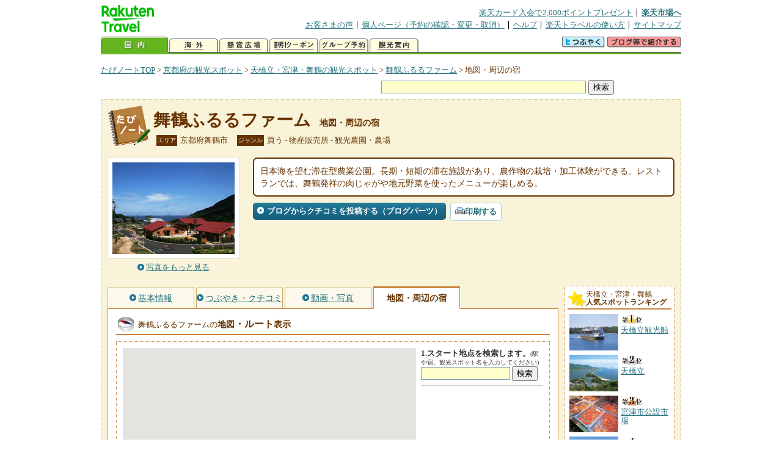

--- FILE ---
content_type: text/html
request_url: https://kanko.travel.rakuten.co.jp/kyoto/spot/S26011806_hotel.html
body_size: 7174
content:
<!DOCTYPE HTML PUBLIC "-//W3C//DTD HTML 4.01 Transitional//EN" "http://www.w3.org/TR/html4/loose.dtd">
<html xmlns="http://www.w3.org/1999/xhtml" xml:lang="ja" lang="ja" dir="ltr" xmlns:og="http://ogp.me/ns#" xmlns:mixi="http://mixi-platform.com/ns#" xmlns:fb="http://www.facebook.com/2008/fbml">
<head>
<meta http-equiv="Content-Type" content="text/html; charset=Shift_JIS">
<meta http-equiv="Content-Script-Type" content="text/javascript">
<meta http-equiv="Content-Style-Type" content="text/css">
<meta name="description" content="楽天トラベルの観光情報サイト。舞鶴ふるるファームの観光情報盛りだくさん！ 舞鶴ふるるファームへのルート検索や周辺の観光地、ホテル・旅館、温泉地を掲載しています。">
<meta name="keywords" content="舞鶴ふるるファーム,ルート,ホテル,旅館,観光,京都府,舞鶴市,楽天">
<meta name="viewport" content="width=device-width,initial-scale=1.0,minimum-scale=1.0,maximum-scale=2.0,user-scalable=yes">
<meta property="og:title" content="楽天トラベル: 舞鶴ふるるファーム 地図・周辺の宿 （たびノート）">
<meta property="og:type" content="article">
<meta property="og:url" content="https://kanko.travel.rakuten.co.jp/kyoto/spot/S26011806_hotel.html">
<meta property="og:image" content="https://img.travel.rakuten.co.jp/kanko/thumb/26011806_3842_1.jpg">
<meta property="og:site_name" content="楽天トラベル:たびノート">
<meta property="og:description" content="楽天トラベルの観光情報サイト。舞鶴ふるるファームの観光情報盛りだくさん！ 舞鶴ふるるファームへのルート検索や周辺の観光地、ホテル・旅館、温泉地を掲載しています。">
<link rel="canonical" href="https://kanko.travel.rakuten.co.jp/kyoto/spot/S26011806_hotel.html">
<link rel="stylesheet" type="text/css" href="https://img.travel.rakuten.co.jp/share/themes/kanko/css/import.css">
<link rel="stylesheet" type="text/css" href="https://img.travel.rakuten.co.jp/share/themes/kanko/css/smp.css" media="only screen and (max-device-width:480px)" > 
<link rel="stylesheet" type="text/css" href="https://img.travel.rakuten.co.jp/share/zmap/kanko/css/contents.css">
<link rel="stylesheet" type="text/css" href="https://img.travel.rakuten.co.jp/share/common/css/thickbox.css" media="screen" />
<link rel="alternate" media="handheld" type="text/html" href="http://m.travel.rakuten.co.jp/kanko/kyoto/S26011806.html">
<script type="text/javascript" src="https://img.travel.rakuten.co.jp/share/common/js/lib/jquery/jquery.js"></script>
<script type="text/javascript" src="https://img.travel.rakuten.co.jp/share/common/js/rakutenTr_thickbox_v20090811.js"></script>
<title>楽天トラベル:舞鶴ふるるファーム 地図・周辺の宿（たびノート）</title>
</head>
<body id="spotHotel">
<div id="widewrapper">
<!--START_HEADER-->
<div id="grpheaderArea">
<p id="grpSiteID"><a href="//travel.rakuten.co.jp/"><img src="https://img.travel.rakuten.co.jp/package/ana/images/logo_travel_w89.gif" alt="楽天トラベル" width="89" height="45" class="serviceLogo"></a></p>


<dl id="grpRemoteNav">
<dt>楽天グループ関連</dt>
<dd class="grpRelation">
<ul><!--
--><li><a href="//ad2.trafficgate.net/t/r/1367/1441/99636_99636/">楽天カード入会で2,000ポイントプレゼント</a></li><!--
--><li class="grpHome"><a href="//www.rakuten.co.jp/">楽天市場へ</a></li><!--
--></ul>
</dd>
<dt>補助メニュー</dt>
<dd class="grpSiteUtility">
<ul><!--
--><li><a href="//travel.rakuten.co.jp/auto/tabimado_bbs_top.html">お客さまの声</a></li><!--
--><li><a href="https://aps1.travel.rakuten.co.jp/portal/my/prv_page.first">個人ページ（予約の確認・変更・取消）</a></li><!--
--><li><a href="//travel.rakuten.co.jp/help/">ヘルプ</a></li><!--
--><li><a href="//travel.rakuten.co.jp/howto/">楽天トラベルの使い方</a></li><!--
--><li class="grpLast"><a href="//travel.rakuten.co.jp/sitemap/">サイトマップ</a></li><!--
--></ul>
</dd>
</dl>
<dl id="sectionNav" class="scndLyr">
<dt>主なカテゴリー</dt>
<dd class="menuList">
<ul><!--
--><li id="tabKokunai"><span class="current">国内</span></li><!--
--><li id="tabKaigai"><a href="//travel.rakuten.co.jp/kaigai/index.html">海外</a></li><!--
--><li id="tabKenshou"><a href="//img.travel.rakuten.co.jp/image/tr/hs/prsnt/Vftj7/">懸賞広場</a></li><!--
--><li id="tabCoupon"><a href="//img.travel.rakuten.co.jp/image/tr/userm/rakupon/Ko0VY/">割引クーポン</a></li><!--
--><li id="tabAinori"><a href="//img.travel.rakuten.co.jp/image/tr/hs/grptr/zDa1q/">グループ予約</a></li><!--
--><li id="tabTabinote"><a href="//kanko.travel.rakuten.co.jp/">観光案内</a><!--
--></ul>
</dd>
<dd class="grpExpansionArea">
<p><a href="" id="RakutoraTwitter"><img src="https://img.travel.rakuten.co.jp/share/themes/header/images/btnTwitter.gif"></a>
<span id="affiliateBanner"></span>
</p>
</dd>
<script src="https://img.travel.rakuten.co.jp/share/common/js/RakutoraTwitter_kanko.js"></script>
<script src="https://img.travel.rakuten.co.jp/share/common/js/rakutenTr_affiliate.js" type="text/javascript"></script>
<script>
<!--
new RakutoraTwitter().makeUrl(document.title, document.URL);
try{
rakutenTr_affiliate.putTextLinkAnchor(window.location, "affiliateBanner");
} catch (e) {}
-->
</script>
</dl>
</div>
<!--END_HEADER-->
<!--START_MAIN_CONTENTS-->
<div id="locationArea">
<p>
<a href="https://kanko.travel.rakuten.co.jp/">たびノートTOP</a> &gt;
<a href="https://kanko.travel.rakuten.co.jp/kyoto/">京都府の観光スポット</a> &gt;
<a href="https://kanko.travel.rakuten.co.jp/kyoto/region/miyazu.html">天橋立・宮津・舞鶴の観光スポット</a> &gt;
<a href="https://kanko.travel.rakuten.co.jp/kyoto/spot/S26011806.html">舞鶴ふるるファーム</a> &gt;
<strong class="grpLocationLocus">地図・周辺の宿</strong>
</p>
<!--/locationArea--></div>
<div id="searchArea">
<form id="cse-search-box" method="post" action="https://kanko.travel.rakuten.co.jp/tabinote/word/sjisKwSearch/">
<div>
<input type="text" name="f_query" size="40" class="textfield"/>
<input type="submit" value="検索" class="submit"/>
<input type="hidden" id="f_page" value="1" name="f_page" />
</div>
</form>
<!--/#searchArea--></div>
<div id="contentsArea">
<div id="titleArea">
<h1>
<a href="https://kanko.travel.rakuten.co.jp/kyoto/spot/S26011806.html">舞鶴ふるるファーム</a>
<span> 地図・周辺の宿</span></h1>
<dl class="titleCategory">
<dt>エリア</dt>
<dd>京都府舞鶴市</dd>
<dt>ジャンル</dt>
<dd>買う&nbsp;-&nbsp;物産販売所&nbsp;-&nbsp;観光農園・農場</dd>
</dl>
<!--/titleArea--></div>
<div id="captionArea">
<div class="photo">
<img src="https://img.travel.rakuten.co.jp/kanko/thumb/26011806_3842_1.jpg" alt="舞鶴ふるるファーム・写真">
<p class="more"><a href="https://web.travel.rakuten.co.jp/portal/my/kanko_pop_image.main?f_flg=S&f_id=26011806&f_pic_no=1&TB_iframe=true&height=600&width=600&static=true" title="舞鶴ふるるファームの写真" class="thickbox"><span>写真をもっと見る</span></a></p>
<!--/photo--></div>
<p class="comment"><span>
日本海を望む滞在型農業公園。長期・短期の滞在施設があり、農作物の栽培・加工体験ができる。レストランでは、舞鶴発祥の肉じゃがや地元野菜を使ったメニューが楽しめる。
</span></p>
<ul class="button">
<li id="btBlog"><a href="https://kanko.travel.rakuten.co.jp/kyoto/spot/S26011806_blogentry.html"><span>ブログからクチコミを投稿する（ブログパーツ）</span></a></li>
</ul>
<div class="social">
</div>
<!--/captionArea--></div>
<div id="primaryArea">
<ul class="spotNav">
<li><a href="https://kanko.travel.rakuten.co.jp/kyoto/spot/S26011806.html"><span>基本情報</span></a></li>
<li><a href="https://kanko.travel.rakuten.co.jp/kyoto/spot/S26011806_review.html"><span>つぶやき・クチコミ</span></a></li>
<li><a href="https://kanko.travel.rakuten.co.jp/kyoto/spot/S26011806_photo.html"><span>動画・写真</span></a></li>
<li><strong>地図・周辺の宿</strong></li>
</ul>
<div class = "mainBox">
<div id="routemap">
<h2>舞鶴ふるるファームの<span>地図<span class="route">・ルート</span>表示</span></h2>
<div class="routemapBox">
<div id="mapMainArea">
<div id="Map">
<!--/.Map--></div>
<div id="RouteSearchForm">
<dl class="step">
<dt>1.スタート地点を検索します。<span>(駅や宿、観光スポット名を入力してください)</span></dt>
<dd>
<form action="javascript:execSearch();">
<input type="text" id="input" name="address" gtbfieldid="49">
<input type="submit" value="検索">
</form>
</dd>
</dl>
<!--/#RouteSearchForm--></div>
<!--/.mapMainArea--></div>
<!--/.routemapBox--></div>
<!--/#routemap--></div>
<div id="hotel">
<h2>舞鶴ふるるファームの<span>周辺の人気宿</span></h2>
<div class="aroundInfo">
<p class="aroundExplain"><strong>舞鶴ふるるファーム</strong>周辺のホテル・宿を、お客さまの評価が高い順に掲載しています。</p>
<ol class="aroundRanking">
<li>
<dl class="aroundHotel">
<dt><a href="https://travel.rakuten.co.jp/HOTEL/153351/153351.html"><span>京都・舞鶴ふるるファームコテージ</span>【京都府】</a></dt>
<dd>
<p class="aroundVoice"><a href="https://travel.rakuten.co.jp/HOTEL/153351/review.html">お客さまの声（31件）</a><span class="rate50">4.67</span></p>
<ul class="aroundBt">
<li class="plan"><a href="https://hotel.travel.rakuten.co.jp/hotelinfo/plan/153351">宿泊プラン一覧</a></li>
</ul>
</dd>
</dl>
<p class="aroundPhoto"><a href="https://travel.rakuten.co.jp/HOTEL/153351/153351.html"><img src="https://travel.rakuten.co.jp/HOTEL/153351/153351.jpg" width="70" alt="京都・舞鶴ふるるファームコテージ"></a></p>
</li>
<li>
<dl class="aroundHotel">
<dt><a href="https://travel.rakuten.co.jp/HOTEL/107751/107751.html"><span>シーサイドホテル大波</span>【京都府】</a></dt>
<dd>
<p class="aroundVoice"><a href="https://travel.rakuten.co.jp/HOTEL/107751/review.html">お客さまの声（385件）</a><span class="rate40">3.59</span></p>
<ul class="aroundBt">
<li class="plan"><a href="https://hotel.travel.rakuten.co.jp/hotelinfo/plan/107751">宿泊プラン一覧</a></li>
<li class="package"><a hotel_no="107751" class="rtconds packagebox" href="javascript:void(0);">航空券付き宿泊プラン</a></li>
</ul>
</dd>
</dl>
<p class="aroundPhoto"><a href="https://travel.rakuten.co.jp/HOTEL/107751/107751.html"><img src="https://travel.rakuten.co.jp/HOTEL/107751/107751.jpg" width="70" alt="シーサイドホテル大波"></a></p>
</li>
</ol>
<dl class="aroundLink">
<dt>舞鶴ふるるファーム周辺の宿を探す</dt>
<dd><ul>
<li class="list"><a href="https://travel.rakuten.co.jp/yado/spot/kyoto/S26011806.html">一覧から探す</a></li>
<li class="map"><a href="https://search.travel.rakuten.co.jp/ds/undated/search?f_dai=japan&f_sort=hotel&f_tab=map&f_cd=003&f_page=1&f_hyoji=30&f_km=5.0&f_latitude=35.536662&f_longitude=135.347322">地図から探す</a></li>
</ul></dd>
</dl>
<!--/.aroundInfo--></div>
<!--/#hotel--></div>
<div id="onsen">
<h2>舞鶴ふるるファームの<span>周辺の温泉地</span></h2>
<div class="aroundInfo">
<p class="aroundExplain"><strong>舞鶴ふるるファーム</strong>がある、【京都府】天橋立・宮津・舞鶴の温泉地を表記しています。</p>
<ol class="aroundRanking">
<li>
<dl class="aroundInfo">
<dt>
<a href="https://travel.rakuten.co.jp/onsen/kyoto/OK00635.html">
<p class="aroundPhoto">
<img src="https://img.travel.rakuten.co.jp/kanko/thumb/23326PJKT090_01_01.JPG" width="70" height="52" alt="天橋立温泉"></p>
<span>天橋立温泉</span></a>
</dt>
<dd>
<p class="aroundHotel">施設数：11軒</p>
<p class="aroundComment">
<span>平成11年、日本三景の一つ天橋立に湧出した温泉。天橋立駅前に源泉があり</span>
</p>
</dd>
</dl>
</li>
<li>
<dl class="aroundInfo">
<dt>
<a href="https://travel.rakuten.co.jp/onsen/kyoto/OK00640.html">
<p class="aroundPhoto">
<img src="https://img.travel.rakuten.co.jp/share/themes/onsen/images/miyadu_kyoto.jpg" width="70" height="52" alt="宮津温泉"></p>
<span>宮津温泉</span></a>
</dt>
<dd>
<p class="aroundHotel">施設数：6軒</p>
<p class="aroundComment">
<span>“宮津温泉ピント湯”は民謡宮津節に ちなんで名づけられ、ピンには「最高</span>
</p>
</dd>
</dl>
</li>
<li>
<dl class="aroundInfo">
<dt>
<a href="https://travel.rakuten.co.jp/onsen/kyoto/OK01297.html">
<p class="aroundPhoto">
<img src="https://img.travel.rakuten.co.jp/share/themes/onsen/images/okuine_kyoto.jpg" width="70" height="52" alt="奥伊根温泉"></p>
<span>奥伊根温泉</span></a>
</dt>
<dd>
<p class="aroundHotel">施設数：4軒</p>
<p class="aroundComment">
<span>『西日本名湯百選』にも選ばれた、『美人の湯』良質な天然温泉。湯量豊富で</span>
</p>
</dd>
</dl>
</li>
<li>
<dl class="aroundInfo">
<dt>
<a href="https://travel.rakuten.co.jp/onsen/kyoto/OK00641.html">
<p class="aroundPhoto">
<img src="https://img.travel.rakuten.co.jp/share/themes/onsen/images/miyazunoyura_kyoto.jpg" width="70" height="52" alt="宮津の湯らゆら温泉"></p>
<span>宮津の湯らゆら温泉</span></a>
</dt>
<dd>
<p class="aroundHotel">施設数：3軒</p>
<p class="aroundComment">
<span>近年、宮津市内に湧出した温泉の一つ。由良浜海岸からすぐ近くの地区にあり</span>
</p>
</dd>
</dl>
</li>
<li>
<dl class="aroundInfo">
<dt>
<a href="https://travel.rakuten.co.jp/onsen/kyoto/OK01171.html">
<p class="aroundPhoto">
<img src="https://img.travel.rakuten.co.jp/share/themes/kanko/images/around_samplePhoto04.jpg" width="70" height="52" alt="成相観音温泉"></p>
<span>成相観音温泉</span></a>
</dt>
<dd>
<p class="aroundHotel">施設数：2軒</p>
</dd>
</dl>
</li>
</ol>
<p class="aroundLink"><a href="https://travel.rakuten.co.jp/onsen/kyoto/">【京都府】の温泉旅館・ホテル一覧をもっと見る</a></p>
<!--/.aroundInfo--></div>
<!--/#onsen--></div>
<!--/.mainBox--></div>
<!--/#primaryArea--></div>
<div id="secondaryArea">
<div class="mainBox rankBox" id="spotRank">
<h3><span>天橋立・宮津・舞鶴</span><br>人気スポットランキング</h3>
<ol>
<li class="ranking01"><a href="https://kanko.travel.rakuten.co.jp/kyoto/spot/S26011977.html">
<img src="https://img.travel.rakuten.co.jp/kanko/thumb/26011977_2411_1.jpg" alt="">
<span>天橋立観光船</span>
</a></li>
<form name="rank_data">
<input type="hidden" name="spotName" value="天橋立観光船">
<input type="hidden" name="spotIdo" value="127999.48">
<input type="hidden" name="spotKdo" value="486675.81">
<input type="hidden" name="spotUrl" value="https://kanko.travel.rakuten.co.jp/kyoto/spot/S26011977.html">
</form>
<li class="ranking02"><a href="https://kanko.travel.rakuten.co.jp/kyoto/spot/S26001663.html">
<img src="https://img.travel.rakuten.co.jp/kanko/thumb/26001663_3361_1.jpg" alt="">
<span>天橋立</span>
</a></li>
<form name="rank_data">
<input type="hidden" name="spotName" value="天橋立">
<input type="hidden" name="spotIdo" value="128038.96">
<input type="hidden" name="spotKdo" value="486698.68">
<input type="hidden" name="spotUrl" value="https://kanko.travel.rakuten.co.jp/kyoto/spot/S26001663.html">
</form>
<li class="ranking03"><a href="https://kanko.travel.rakuten.co.jp/kyoto/spot/S26010322.html">
<img src="https://img.travel.rakuten.co.jp/kanko/thumb/26010322_996_1.jpg" alt="">
<span>宮津市公設市場</span>
</a></li>
<form name="rank_data">
<input type="hidden" name="spotName" value="宮津市公設市場">
<input type="hidden" name="spotIdo" value="127925.4">
<input type="hidden" name="spotKdo" value="486706.02">
<input type="hidden" name="spotUrl" value="https://kanko.travel.rakuten.co.jp/kyoto/spot/S26010322.html">
</form>
<li class="ranking04"><a href="https://kanko.travel.rakuten.co.jp/kyoto/spot/S26001041.html">
<img src="https://img.travel.rakuten.co.jp/kanko/thumb/26001041_3842_1.jpg" alt="">
<span>天橋立ビューランド</span>
</a></li>
<form name="rank_data">
<input type="hidden" name="spotName" value="天橋立ビューランド">
<input type="hidden" name="spotIdo" value="127978.38">
<input type="hidden" name="spotKdo" value="486665.1">
<input type="hidden" name="spotUrl" value="https://kanko.travel.rakuten.co.jp/kyoto/spot/S26001041.html">
</form>
<li class="ranking05"><a href="https://kanko.travel.rakuten.co.jp/kyoto/spot/S26011986.html">
<img src="https://img.travel.rakuten.co.jp/kanko/thumb/26011986_2411_3.jpg" alt="">
<span>舞鶴赤レンガパーク　赤レンガ３号棟（まいづる智恵蔵）</span>
</a></li>
<form name="rank_data">
<input type="hidden" name="spotName" value="舞鶴赤レンガパーク　赤レンガ３号棟（まいづる智恵蔵）">
<input type="hidden" name="spotIdo" value="127697.62">
<input type="hidden" name="spotKdo" value="487396.75">
<input type="hidden" name="spotUrl" value="https://kanko.travel.rakuten.co.jp/kyoto/spot/S26011986.html">
</form>
<form name="rank_data">
<input type="hidden" name="spotName" value="丹後ちりめん歴史館">
<input type="hidden" name="spotIdo" value="127890.08">
<input type="hidden" name="spotKdo" value="486292.38">
<input type="hidden" name="spotUrl" value="https://kanko.travel.rakuten.co.jp/kyoto/spot/S26010364.html">
</form>
<form name="rank_data">
<input type="hidden" name="spotName" value="磯清水">
<input type="hidden" name="spotIdo" value="128016.7">
<input type="hidden" name="spotKdo" value="486685.29">
<input type="hidden" name="spotUrl" value="https://kanko.travel.rakuten.co.jp/kyoto/spot/S26010183.html">
</form>
<form name="rank_data">
<input type="hidden" name="spotName" value="大内峠一字観公園">
<input type="hidden" name="spotIdo" value="128022.52">
<input type="hidden" name="spotKdo" value="486498.14">
<input type="hidden" name="spotUrl" value="https://kanko.travel.rakuten.co.jp/kyoto/spot/S26001777.html">
</form>
<form name="rank_data">
<input type="hidden" name="spotName" value="多禰寺">
<input type="hidden" name="spotIdo" value="127903.09">
<input type="hidden" name="spotKdo" value="487401.32">
<input type="hidden" name="spotUrl" value="https://kanko.travel.rakuten.co.jp/kyoto/spot/S26001493.html">
</form>
<form name="rank_data">
<input type="hidden" name="spotName" value="元伊勢籠神社">
<input type="hidden" name="spotIdo" value="128086.73">
<input type="hidden" name="spotKdo" value="486718.13">
<input type="hidden" name="spotUrl" value="https://kanko.travel.rakuten.co.jp/kyoto/spot/S26001484.html">
</form>
<form name="rank_data">
<input type="hidden" name="spotName" value="智恩寺（文殊堂）">
<input type="hidden" name="spotIdo" value="128000.03">
<input type="hidden" name="spotKdo" value="486672.21">
<input type="hidden" name="spotUrl" value="https://kanko.travel.rakuten.co.jp/kyoto/spot/S26001479.html">
</form>
<form name="rank_data">
<input type="hidden" name="spotName" value="盛林寺">
<input type="hidden" name="spotIdo" value="127811.27">
<input type="hidden" name="spotKdo" value="486673.06">
<input type="hidden" name="spotUrl" value="https://kanko.travel.rakuten.co.jp/kyoto/spot/S26013576.html">
</form>
<form name="rank_data">
<input type="hidden" name="spotName" value="舞鶴パーキングエリア（上り）">
<input type="hidden" name="spotIdo" value="127631.06">
<input type="hidden" name="spotKdo" value="487634">
<input type="hidden" name="spotUrl" value="https://kanko.travel.rakuten.co.jp/kyoto/spot/S26013308.html">
</form>
<form name="rank_data">
<input type="hidden" name="spotName" value="眞名井神社">
<input type="hidden" name="spotIdo" value="128100.41">
<input type="hidden" name="spotKdo" value="486724.53">
<input type="hidden" name="spotUrl" value="https://kanko.travel.rakuten.co.jp/kyoto/spot/S26012962.html">
</form>
<form name="rank_data">
<input type="hidden" name="spotName" value="大内峠一字観公園">
<input type="hidden" name="spotIdo" value="128022.52">
<input type="hidden" name="spotKdo" value="486498.14">
<input type="hidden" name="spotUrl" value="https://kanko.travel.rakuten.co.jp/kyoto/spot/S26012370.html">
</form>
<form name="rank_data">
<input type="hidden" name="spotName" value="京都府立丹後海と星の見える丘公園">
<input type="hidden" name="spotIdo" value="128231.97">
<input type="hidden" name="spotKdo" value="486854.34">
<input type="hidden" name="spotUrl" value="https://kanko.travel.rakuten.co.jp/kyoto/spot/S26011982.html">
</form>
<form name="rank_data">
<input type="hidden" name="spotName" value="大庄屋上野家">
<input type="hidden" name="spotIdo" value="127592.6">
<input type="hidden" name="spotKdo" value="486786.22">
<input type="hidden" name="spotUrl" value="https://kanko.travel.rakuten.co.jp/kyoto/spot/S26011683.html">
</form>
<form name="rank_data">
<input type="hidden" name="spotName" value="天橋立神社">
<input type="hidden" name="spotIdo" value="128016.97">
<input type="hidden" name="spotKdo" value="486686.04">
<input type="hidden" name="spotUrl" value="https://kanko.travel.rakuten.co.jp/kyoto/spot/S26011444.html">
</form>
<form name="rank_data">
<input type="hidden" name="spotName" value="成相観音温泉">
<input type="hidden" name="spotIdo" value="128080.3">
<input type="hidden" name="spotKdo" value="486717.01">
<input type="hidden" name="spotUrl" value="https://kanko.travel.rakuten.co.jp/kyoto/spot/S26010746.html">
</form>
<form name="rank_data">
<input type="hidden" name="spotName" value="如意寺">
<input type="hidden" name="spotIdo" value="127852.42">
<input type="hidden" name="spotKdo" value="487011.45">
<input type="hidden" name="spotUrl" value="https://kanko.travel.rakuten.co.jp/kyoto/spot/S26010460.html">
</form>
<form name="rank_data">
<input type="hidden" name="spotName" value="引揚記念公園">
<input type="hidden" name="spotIdo" value="127825.65">
<input type="hidden" name="spotKdo" value="487429.15">
<input type="hidden" name="spotUrl" value="https://kanko.travel.rakuten.co.jp/kyoto/spot/S26010454.html">
</form>
<form name="rank_data">
<input type="hidden" name="spotName" value="雲岩公園のヤマツツジ">
<input type="hidden" name="spotIdo" value="127877.37">
<input type="hidden" name="spotKdo" value="486259.93">
<input type="hidden" name="spotUrl" value="https://kanko.travel.rakuten.co.jp/kyoto/spot/S26010058.html">
</form>
<form name="rank_data">
<input type="hidden" name="spotName" value="ちりめん問屋">
<input type="hidden" name="spotIdo" value="127994.26">
<input type="hidden" name="spotKdo" value="486675.32">
<input type="hidden" name="spotUrl" value="https://kanko.travel.rakuten.co.jp/kyoto/spot/S26002087.html">
</form>
<form name="rank_data">
<input type="hidden" name="spotName" value="青葉山ろく公園">
<input type="hidden" name="spotIdo" value="127786.04">
<input type="hidden" name="spotKdo" value="487588.03">
<input type="hidden" name="spotUrl" value="https://kanko.travel.rakuten.co.jp/kyoto/spot/S26002009.html">
</form>
<form name="rank_data">
<input type="hidden" name="spotName" value="安寿の里　もみじ公園のもみじ">
<input type="hidden" name="spotIdo" value="127798.17">
<input type="hidden" name="spotKdo" value="487026.64">
<input type="hidden" name="spotUrl" value="https://kanko.travel.rakuten.co.jp/kyoto/spot/S26001939.html">
</form>
<form name="rank_data">
<input type="hidden" name="spotName" value="道の駅　シルクのまち　かや">
<input type="hidden" name="spotIdo" value="127721.81">
<input type="hidden" name="spotKdo" value="486347.06">
<input type="hidden" name="spotUrl" value="https://kanko.travel.rakuten.co.jp/kyoto/spot/S26001835.html">
</form>
<form name="rank_data">
<input type="hidden" name="spotName" value="滝の公園のツバキ">
<input type="hidden" name="spotIdo" value="127664.91">
<input type="hidden" name="spotKdo" value="486215.71">
<input type="hidden" name="spotUrl" value="https://kanko.travel.rakuten.co.jp/kyoto/spot/S26001807.html">
</form>
<form name="rank_data">
<input type="hidden" name="spotName" value="布引滝">
<input type="hidden" name="spotIdo" value="128606.97">
<input type="hidden" name="spotKdo" value="486888.92">
<input type="hidden" name="spotUrl" value="https://kanko.travel.rakuten.co.jp/kyoto/spot/S26001675.html">
</form>
<form name="rank_data">
<input type="hidden" name="spotName" value="金引の滝">
<input type="hidden" name="spotIdo" value="127895.99">
<input type="hidden" name="spotKdo" value="486665.12">
<input type="hidden" name="spotUrl" value="https://kanko.travel.rakuten.co.jp/kyoto/spot/S26001661.html">
</form>
<form name="rank_data">
<input type="hidden" name="spotName" value="安寿姫塚">
<input type="hidden" name="spotIdo" value="127642.14">
<input type="hidden" name="spotKdo" value="487061.45">
<input type="hidden" name="spotUrl" value="https://kanko.travel.rakuten.co.jp/kyoto/spot/S26001506.html">
</form>
</ol>
<p class="update">2026年01月19日更新</p>
<!--/.rankbox--></div>

<div class="mainBox aroundBox" id="around">
<h3>周辺の<br>観光スポット</h3>
<ul>
<li>
<a href="https://kanko.travel.rakuten.co.jp/kyoto/spot/S26001037.html">
<img src="https://img.travel.rakuten.co.jp/kanko/thumb/26001037_1372_1.jpg" alt="大内峠" width="80">
大内峠
</a>
</li>
<li>
<a href="https://kanko.travel.rakuten.co.jp/kyoto/spot/S26001041.html">
<img src="https://img.travel.rakuten.co.jp/kanko/thumb/26001041_3842_1.jpg" alt="天橋立ビューランド" width="80">
天橋立ビューランド
</a>
</li>
<li>
<a href="https://kanko.travel.rakuten.co.jp/kyoto/spot/S26001049.html">
<img src="https://img.travel.rakuten.co.jp/kanko/thumb/23226P080_C_N.JPG" alt="白柏通り万町通り" width="80">
白柏通り万町通り
</a>
</li>
<li>
<a href="https://kanko.travel.rakuten.co.jp/kyoto/spot/S26001051.html">
<img src="https://img.travel.rakuten.co.jp/share/themes/kanko/images/photo_nophoto_70.jpg" width="70" height="70" alt="浦嶋神社">浦嶋神社
</a>
</li>
<li>
<a href="https://kanko.travel.rakuten.co.jp/kyoto/spot/S26001073.html">
<img src="https://img.travel.rakuten.co.jp/kanko/thumb/26001073_1851_1.jpg" alt="伊根の舟屋" width="80">
伊根の舟屋
</a>
</li>
</ul>
<p class="more"><a href="https://kanko.travel.rakuten.co.jp/kyoto/region/miyazu.html">天橋立・宮津・舞鶴の<br>観光スポットをもっと見る</a></p>
<!--/.subBox aroundBox #around--></div>

<!--/secondaryArea--></div>
<!--/contentsArea--></div>
<div id="pagetopArea">
<p class="pagetopCopyright">掲載情報の一部の著作権は提供元企業等に帰属します。 Copyright（C）2026 Shobunsha Publications,Inc. All rights reserved.</p>
<p class="pagetopLink"><a href="#widewrapper">このページのトップへ</a></p>
<!--/pagetopArea--></div>
<!--END_MAIN_CONTENTS-->
<!--START_FOOTER-->
<!-- ========== footer 2023.04.11 ========== -->
<div id="grpRakutenLinkArea">

<div id="grpFooterNav">
<dl>
<dt>サイト基本情報</dt>
<dd>

<ul>
<li><a href="https://travel.rakuten.co.jp/corporate/" rel="nofollow">会社情報</a></li>
<li><a href="https://privacy.rakuten.co.jp/" rel="nofollow">個人情報保護方針</a></li>
<li><a href="https://corp.rakuten.co.jp/csr/">社会的責任[CSR]</a></li>
<li><a href="https://travel.rakuten.co.jp/recruit/">採用情報</a></li>
<li><a href="https://travel.rakuten.co.jp/info/" rel="nofollow">規約集</a></li>
<li><a href="https://travel.rakuten.co.jp/info/hotel_msg.html">資料請求</a></li>
</ul>
<p class="grpCopyright">&copy; Rakuten Group, Inc.</p>

</dd>
</dl>
<!-- /#grpFooterNav --></div>

</div><!-- /div#grpRakutenLinkArea -->

<!-- Google Code start -->
<script type="text/javascript">
/* <![CDATA[ */
var google_conversion_id = 1009382166;
var google_conversion_label = "cX0tCPLd1QMQluan4QM";
var google_custom_params = window.google_tag_params;
var google_remarketing_only = true;
/* ]]> */
</script>
<script type="text/javascript" src="//www.googleadservices.com/pagead/conversion.js">
</script>
<noscript>
<div style="display:inline;">
<img height="1" width="1" style="border-style:none;" alt="" src="//googleads.g.doubleclick.net/pagead/viewthroughconversion/1009382166/?value=0&amp;label=cX0tCPLd1QMQluan4QM&amp;guid=ON&amp;script=0">
</div>
</noscript>
<!-- Google Code finish -->

<!-- ========== /footer ========== -->

<script type="text/javascript">
if("http:" == document.location.protocol) document.write(unescape("%3Cimg src='http://grp02.trc.ashiato.rakuten.co.jp/svc-ashiato/trc?service_id=17'%3E"))
</script>

<script type="text/javascript" src="//img.travel.rakuten.co.jp/share/rtl/js/dserv.js" charset="UTF-8"></script>
<script><!--
(function($) {
    if ($) $(function() {
        try {
            new rtl.Dserv().addSwitchToMbPage();
        } catch(e) {}
    });
})(window.jQuery);
//--></script>

<!--END_FOOTER--> 
<!--/widewrapper--></div>
<!-- Web Analysis Tool START-->
<script language="JavaScript" src="https://img.travel.rakuten.co.jp/share/wat/contents/kanko/spot/spot.js"></script>
<!-- SiteCatalyst code version: H.9.Copyright 1997-2007 Omniture, Inc. More info available at http://www.omniture.com -->
<div id="dynamicElement"></div>
<script language="JavaScript" src="//img.travel.rakuten.co.jp/share/wat/sc/s_code.js"></script>
<script language="JavaScript" src="//img.travel.rakuten.co.jp/share/wat/sc/code_to_paste.js"></script>
<!-- End SiteCatalyst code version: H.9. -->

<!-- Mebius -->
<script type="text/javascript">
var mbHost = (("https:" == document.location.protocol) ? "https://" : "http://");
document.write(unescape("%3Cscript src='" + mbHost + "rd.rakuten.co.jp/js/p_code.js' type='text/javascript'%3E%3C/script%3E"));
</script>
<script type="text/javascript"><!--
	i="6.2994.0";
	n="travel";
	l="travel";
	r=document.referrer;
	document.write(p(i,n,l,r));
//--></script>
<noscript>
    <img src="https://rd.rakuten.co.jp/p/?i=6.2994.0&n=travel&l=travel&r=" />
</noscript>
<!-- /Mebius -->
<script><!--
rt = new rt_sc_variables();
codeToPaste();
--></script>
<!-- Web Analysis Tool END-->
<script type="text/javascript" src="https://img.travel.rakuten.co.jp/share/themes/kanko/js/regular/TabiNote.js"></script>
<form id="driveVia">
<input type="hidden" id="driveLatitude" value="35.53349722">
<input type="hidden" id="driveLongitude" value="135.35015833">
</form>
<script src="https://img.travel.rakuten.co.jp/share/common/js/rakutenTr_commons.js" type="text/javascript" language="JavaScript"></script>
<script src="https://img.travel.rakuten.co.jp/share/themes/kanko/js/rakutenTr_domesticAirPackageCarrier.js"></script>
<script type="text/javascript"><!--
rakutenMapTr_spotIdo="127920590";
rakutenMapTr_spotKdo="487260570";
spot_name="舞鶴ふるるファーム"
rakutenMapTr_tikuChu="26";
var rakutenMapTr_dLParam="normal";
//--></script>
<script type="text/javascript" src="https://maps.googleapis.com/maps/api/js?language=ja&key=AIzaSyAy_iHNymEpuybZnY_bM70Z4y57vVuG5ho"></script>
<script src="https://img.travel.rakuten.co.jp/share/gmap/js/googleMap.js?_20140116" type="text/javascript"></script>
<script src="https://img.travel.rakuten.co.jp/share/gmap/js/googleMap.config.kankoPageHotel.js" type="text/javascript"></script>
</body>
</html>
